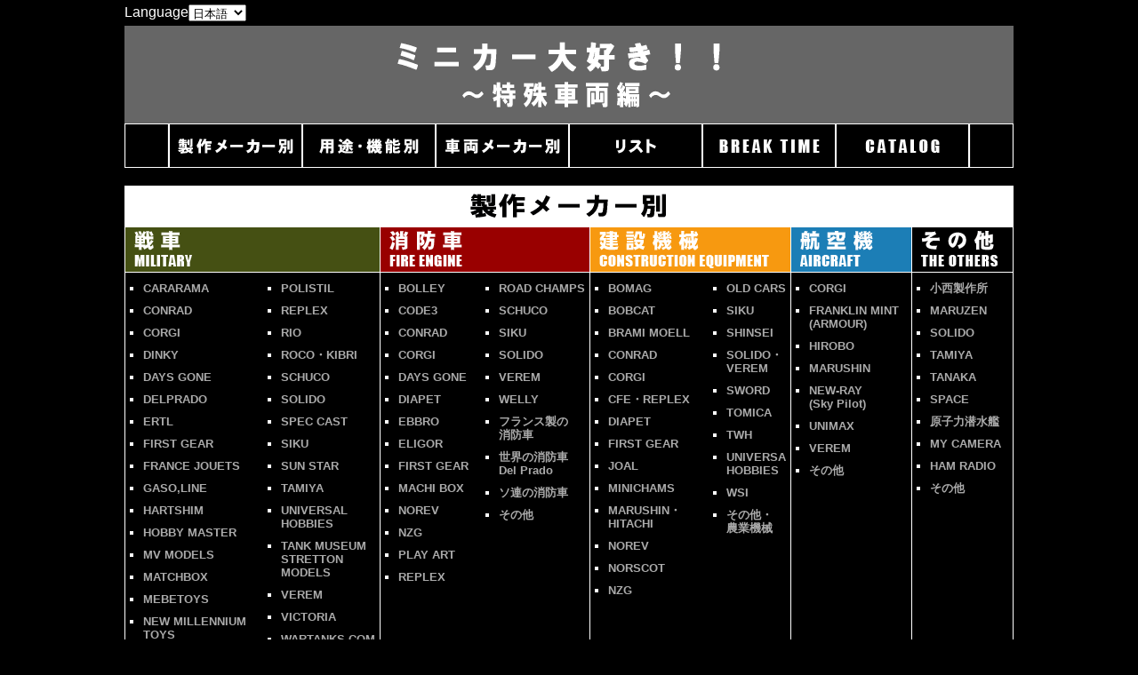

--- FILE ---
content_type: text/html
request_url: http://www.iwaarc.com/minicar/
body_size: 4204
content:
<!DOCTYPE HTML PUBLIC "-//W3C//DTD HTML 4.01 Transitional//EN"
"http://www.w3.org/TR/html4/loose.dtd">
<html><!-- InstanceBegin template="/Templates/level1_ja.dwt" codeOutsideHTMLIsLocked="false" -->
<head>
<meta http-equiv="Content-Type" content="text/html; charset=utf-8">
<!-- InstanceBeginEditable name="doctitle" -->
<title>ミニカー大好き！-トップページ-製作メーカー別</title>
<!-- InstanceEndEditable -->
<!-- InstanceBeginEditable name="head" -->
<!-- InstanceEndEditable -->
<link href="style.css" rel="stylesheet" type="text/css">
<script type="text/javascript" src="js/level1.js" charset="utf-8"></script>
</head>

<body onLoad="MM_preloadImages('common_img/seisakumaker1.gif','common_img/yoto1.gif','common_img/syaryoumaker1.gif','common_img/list1.gif','common_img/showroom2.gif','common_img/movie2.gif','common_img/profile2.gif','common_img/link2.gif','common_img/bbs2.gif','common_img/email2.gif','common_img/breaktime1.gif','common_img/catalog1.gif','common_img/blog2.gif')">
<!-- [FC2 Analyzer] http://analyzer.fc2.com/  -->
<script language="javascript" src="http://analyzer54.fc2.com/ana/processor.php?uid=1551580" type="text/javascript"></script>
<noscript><div align="right"><img src="http://analyzer54.fc2.com/ana/icon.php?uid=1551580&ref=&href=&wid=0&hei=0&col=0" /></div></noscript>
<!-- [FC2 Analyzer]  -->

<div id="wrapper">
<!-- InstanceBeginEditable name="language" -->
<div id="language">
<p>Language</p>
<script type="text/javascript"><!--
function selecturl(sel){
window.focus();
if(sel.value)location.href =sel.value;
}
// --></script>
<form>
<select onChange="selecturl(this);"onFocus="this.selectedIndex=0">
<option value="">日本語</option>
<option value="en/index.html">English</option>
</select>
</form>
</div>
<!-- InstanceEndEditable -->
<!-- ヘッダー　↓ -->
<div id="header">
<h1><img src="common_img/toptitle.gif" alt="ミニカー大好き！！～特殊車両編～" width="1000" height="110"></h1>
</div>
<!-- ヘッダー　↑ -->

<!-- ナビゲーション　↓ -->
<!-- #BeginLibraryItem "/Library/nav.lbi" -->
<div id="nav"><a href="index.html" onMouseOut="MM_swapImgRestore()" onMouseOver="MM_swapImage('Image3','','common_img/seisakumaker1.gif',1)"><img src="common_img/blankbox50.gif" alt="" width="50" height="50"><img src="common_img/seisakumaker2.gif" alt="製作メーカー別" name="Image3" width="150" height="50" border="0"></a><a href="yoto.html" onMouseOut="MM_swapImgRestore()" onMouseOver="MM_swapImage('Image4','','common_img/yoto1.gif',1)"><img src="common_img/yoto2.gif" alt="用途・機能別" name="Image4" width="150" height="50" border="0"></a><a href="syaryomaker.html" onMouseOut="MM_swapImgRestore()" onMouseOver="MM_swapImage('Image5','','common_img/syaryoumaker1.gif',1)"><img src="common_img/syaryoumaker2.gif" alt="車両メーカー別" name="Image5" width="150" height="50" border="0"></a><a href="list.html" onMouseOut="MM_swapImgRestore()" onMouseOver="MM_swapImage('Image6','','common_img/list1.gif',1)"><img src="common_img/list2.gif" alt="リスト" name="Image6" width="150" height="50" border="0"></a><a href="breaktime.html" onMouseOut="MM_swapImgRestore()" onMouseOver="MM_swapImage('Image19','','common_img/breaktime1.gif',1)"><img src="common_img/breaktime2.gif" alt="BREAK TIME- 類似ミニカー -" name="Image19" width="150" height="50" border="0"></a><a href="catalog/index.html" onMouseOut="MM_swapImgRestore()" onMouseOver="MM_swapImage('catalog','','common_img/catalog1.gif',1)"><img src="common_img/catalog2.gif" alt="catalog-カタログ-" name="catalog" width="150" height="50" border="0"></a><img src="common_img/blankbox50.gif" alt="" width="50" height="50"></div>
<!-- #EndLibraryItem -->
<!-- ナビゲーション　↑ -->

<!-- メイン　↓ -->
<div id="main">
  <table id="l1_table">
    <tr>
      <td colspan="5" class="title"><!-- InstanceBeginEditable name="タイトル" --><img src="common_img/seisakutitle.gif" width="228" height="33"><!-- InstanceEndEditable --></td>
    </tr>
    <tr>
      <td id="l1_military"><img src="common_img/sensya.gif" width="66" height="50"></td>
      <td id="l1_fire"><img src="common_img/syoubou.gif" width="83" height="50"></td>
      <td id="l1_construction"><img src="common_img/kensetu.gif" width="192" height="50"></td>
      <td id="l1_air"><img src="common_img/kouku.gif" width="83" height="50"></td>
      <td id="l1_others"><img src="common_img/other.gif" width="86" height="50"></td>
    </tr>
    <tr class="toptable">
      <td><!-- InstanceBeginEditable name="戦車" -->
         <ul class="ul_left">
            <li><A href="seisaku/military/sei_military_cararama.html">CARARAMA</A></li>
            <li><A href="seisaku/military/sei_military_conrad.html">CONRAD</A></li>
            <li><A href="seisaku/military/sei_military_corgi.html">CORGI</A></li>
            <li><A href="seisaku/military/sei_military_dinky.html">DINKY</A></li>
            <li><A href="seisaku/military/sei_military_daysgone.html">DAYS GONE</A></li>
            <li><A href="seisaku/military/sei_military_delplado.html">DELPRADO</A></li>
            <li><A href="seisaku/military/sei_military_ertl.html">ERTL</A></li>
            <li><A href="seisaku/military/sei_military_firstgear.html">FIRST GEAR</A></li>
            <li><A href="seisaku/military/sei_military_FJ.html">FRANCE JOUETS</A></li>
            <li><A href="seisaku/military/sei_military_gasoline.html">GASO,LINE</A></li>
            <li><A href="seisaku/military/sei_military_hartsmith.html">HARTSHIM</A></li>
            <li><A href="seisaku/military/sei_military_hobby.html">HOBBY MASTER</A></li>
            <li><A href="seisaku/military/sei_military_mvmodels.html">MV MODELS</A></li>
            <li><A href="seisaku/military/sei_military_matchbox.html">MATCHBOX</A></li>
            <li><a href="seisaku/military/sei_military_mebetoys.html">MEBETOYS</a></li>
            <li><a href="seisaku/military/sei_military_nm_toys.html">NEW MILLENNIUM <br>TOYS</a></li>
            <li><A href="seisaku/military/sei_military_nzg.html">NZG</A></li>
            <li><A href="seisaku/military/sei_military_norscot.html">NORSCOT</A></li>
            <li><A href="seisaku/military/sei_military_norev.html">NOREV</A></li>
            <li><A href="seisaku/military/sei_military_osd.html">O.S.D</A></li>      
            <li><A href="seisaku/military/sei_military_oldcars.html">OLD CARS</A></li>
            </ul>
          <ul class="ul_right"><li><A href="seisaku/military/sei_military_polistil.html">POLISTIL</A></li>
            <li><A href="seisaku/military/sei_military_replex.html">REPLEX</A></li>      
            <li><A href="seisaku/military/sei_military_rio.html">RIO</A></li>
            <li><a href="seisaku/military/sei_military_rocokibri.html">ROCO・KIBRI</a></li>
            <li><A href="seisaku/military/sei_military_schuco.html">SCHUCO</A></li>
            <li><A href="seisaku/military/sei_military_solido.html">SOLIDO</A></li>
            <li><A href="seisaku/military/sei_military_speccast.html">SPEC CAST</A></li>
            <li><A href="seisaku/military/sei_military_siku.html">SIKU</A></li>
            <li><A href="seisaku/military/sei_military_sunstar.html">SUN STAR</A></li>
            <li><A href="seisaku/military/sei_military_tamiya.html">TAMIYA</A></li>
            <li><A href="seisaku/military/sei_military_universal.html">UNIVERSAL <br>
              HOBBIES</A></li>
            <li><A href="seisaku/military/sei_military_tankmuseum.html">TANK MUSEUM<br>STRETTON<br> 
              MODELS</A></li>
            <li><A href="seisaku/military/sei_military_verem.html">VEREM</A></li>
            <li><A href="seisaku/military/sei_military_victoria.html">VICTORIA</A></li>
            <li><A href="seisaku/military/sei_military_wartanks.html">WARTANKS.COM</A></li>
            <li><A href="seisaku/military/sei_military_xcm.html">XCM</A></li>
            <li><A href="seisaku/military/sei_military_soren.html">ソ連製ミニカー</A></li>
            <li><A href="seisaku/military/sei_military_chugoku.html">中国製ミニカー</A></li>
            <li><A href="seisaku/military/sei_military_doyusya.html">童友社</A></li>
            <li><A href="seisaku/military/sei_military_others.html">その他</A></li>
        </ul>
		<!-- InstanceEndEditable --></td>
      <td><!-- InstanceBeginEditable name="消防車" -->
         <ul class="ul_left">
	        <li><A href="seisaku/fire/sei_fire_bolley.html">BOLLEY</A></li>
            <li><A href="seisaku/fire/sei_fire_code3.html">CODE3</A></li>
            <li><A href="seisaku/fire/sei_fire_conrad.html">CONRAD</A></li>
            <li><A href="seisaku/fire/sei_fire_corgi.html">CORGI</A></li>
            <li><a href="seisaku/fire/sei_fire_daysgone.html">DAYS GONE</a></li>
            <li><A href="seisaku/fire/sei_fire_diapet.html">DIAPET</A></li>
            <li><A href="seisaku/fire/sei_fire_ebbro.html">EBBRO</A></li>
            <li><A href="seisaku/fire/sei_fire_eligor.html">ELIGOR</A></li>
            <li><A href="seisaku/fire/sei_fire_firstgear.html">FIRST GEAR</A></li>
            <li><A href="seisaku/fire/sei_fire_matchbox.html">MACHI BOX</A></li>
            <li><A href="seisaku/fire/sei_fire_norev.html">NOREV</A></li>
            <li><A href="seisaku/fire/sei_fire_nzg.html">NZG</A></li>
            <li><A href="seisaku/fire/sei_fire_playart.html">PLAY ART</A></li>
            <li><A href="seisaku/fire/sei_fire_replex.html">REPLEX</A></li>
            </ul>
            <ul class="ul_right">
            <li><A href="seisaku/fire/sei_fire_roadchamps.html">ROAD CHAMPS</A></li>
            <li><A href="seisaku/fire/sei_fire_schuco.html">SCHUCO</A></li>
            <li><A href="seisaku/fire/sei_fire_siku.html">SIKU</A></li>
            <li><A href="seisaku/fire/sei_fire_solido.html">SOLIDO</A></li>
            <li><A href="seisaku/fire/sei_fire_verem.html">VEREM</A></li>
            <li><A href="seisaku/fire/sei_fire_welly.html">WELLY</A></li>
            <li><A href="seisaku/fire/sei_fire_france.html">フランス製の<br>消防車</A></li>
            <li><A href="seisaku/fire/sei_fire_delprado.html">世界の消防車<br>
              Del Prado</A></li>
            <li><A href="seisaku/fire/sei_fire_soren.html">ソ連の消防車</A></li>
            <li><A href="seisaku/fire/sei_fire_others.html">その他</A></li>
        </ul>
			<!-- InstanceEndEditable --></td>
      <td><!-- InstanceBeginEditable name="建設機械" -->
         <ul class="ul_left">
	        <li><A href="seisaku/construction/sei_con_bomag.html">BOMAG</A></li>
            <li><A href="seisaku/construction/sei_con_bobcat.html">BOBCAT</A></li>
            <li><A href="seisaku/construction/sei_con_bramimoell.html">BRAMI MOELL</A></li>
            <li><A href="seisaku/construction/sei_con_conrad.html">CONRAD</A></li>
            <li><A href="seisaku/construction/sei_con_corgi.html">CORGI</A></li>
            <li><A href="seisaku/construction/sei_con_cfereplex.html">CFE・REPLEX</A></li>
            <li><A href="seisaku/construction/sei_con_diapet.html">DIAPET</A></li>
            <li><A href="seisaku/construction/sei_con_firstgear.html">FIRST GEAR</A></li>
            <li><A href="seisaku/construction/sei_con_joal.html">JOAL</A></li>
            <li><A href="seisaku/construction/sei_con_minichams.html">MINICHAMS</A></li>
            <li><A href="seisaku/construction/sei_con_marushin_hitachi.html">MARUSHIN・<br>
            HITACHI</A></li>
            <li><A href="seisaku/construction/sei_con_norev.html">NOREV</A></li>
            <li><A href="seisaku/construction/sei_con_norscot.html">NORSCOT</A></li>
            <li><A href="seisaku/construction/sei_con_nzg.html">NZG</A></li>
          </ul>
            <ul class="ul_right">
            <li><A href="seisaku/construction/sei_con_oldcars.html">OLD CARS</A></li>
            <li><A href="seisaku/construction/sei_con_siku.html">SIKU</A></li>
            <li><A href="seisaku/construction/sei_con_shinsei.html">SHINSEI</A></li>
            <li><A href="seisaku/construction/sei_con_solid.html">SOLIDO・<br>
              VEREM</A></li>
            <li><A href="seisaku/construction/sei_con_sword.html">SWORD</A></li>
            <li><A href="seisaku/construction/sei_con_tomica.html">TOMICA</A></li>
            <li><a href="seisaku/construction/sei_con_twh.html">TWH</a></li>
            <li><A href="seisaku/construction/sei_con_universal.html">UNIVERSA<br> 
              HOBBIES</A></li>
            <li><A href="seisaku/construction/sei_con_wsi.html">WSI</A></li>
            <li><A href="seisaku/construction/sei_con_others.html">その他・<br>
              農業機械</A></li>
        </ul>
			<!-- InstanceEndEditable --></td>
      <td><!-- InstanceBeginEditable name="航空機" -->
         <ul class="ul_left">
            <li><A href="seisaku/aircraft/sei_air_corgi.html">CORGI</A></li>
            <li><A href="seisaku/aircraft/sei_air_armour.html">FRANKLIN MINT<br>
            (ARMOUR)</A></li>
            <li><A href="seisaku/aircraft/sei_air_hirobo.html">HIROBO</A></li>
            <li><A href="seisaku/aircraft/sei_air_marushin.html">MARUSHIN</A></li>
            <li><A href="seisaku/aircraft/sei_air_newray.html">NEW-RAY<br>
            (Sky Pilot)</A></li>
            <li><A href="seisaku/aircraft/sei_air_unimax.html">UNIMAX</A></li>
            <li><A href="seisaku/aircraft/sei_air_verem.html">VEREM</A></li>
            <li><A href="seisaku/aircraft/sei_air_others.html">その他</A></li>
        </ul>
			<!-- InstanceEndEditable --></td>
      <td><!-- InstanceBeginEditable name="その他" -->
        <ul class="ul_left">
        	<li><A href="seisaku/others/sei_others_konishi.html">小西製作所</A></li>
            <li><A href="seisaku/others/sei_others_maruzen.html">MARUZEN</A></li>
            <li><A href="seisaku/others/sei_others_solido.html">SOLIDO</A></li>
            <li><A href="seisaku/others/sei_others_tamiya.html">TAMIYA</A></li>
            <li><A href="seisaku/others/sei_others_tanaka.html">TANAKA</A></li>
            <li><A href="seisaku/others/sei_others_space.html">SPACE</A></li>
            <li><A href="seisaku/others/sei_others_atomicsubmarine.html">原子力潜水艦</A></li>
            <li><a href="others/MYCAMERA/others_mycamera_canon.html">MY CAMERA</a></li>
            <li><a href="others/HAMRADIO/others_hamradio.html">HAM RADIO</a></li>
            <li><A href="seisaku/others/sei_others_others.html">その他</A></li>
		</ul>
      <!-- InstanceEndEditable --></td>
    </tr>
  </table>
</div>
<!-- メイン　↑ -->

<!-- サブナビゲーション　↓ --><!-- #BeginLibraryItem "/Library/subnav.lbi" --><div id="subnav">
  <a href="showroom.html" onMouseOut="MM_swapImgRestore()" onMouseOver="MM_swapImage('Image13','','common_img/showroom2.gif',1)"><img src="common_img/shpwroom1.gif" alt="ショールーム" name="Image13" width="110" height="24" border="0"></a><a href="http://www.youtube.com/watch?v=M8RM-iva_vw" target="_blank" onMouseOver="MM_swapImage('Image14','','common_img/movie2.gif',1)" onMouseOut="MM_swapImgRestore()"><img src="common_img/movie1.gif" alt="動画　You Tube " name="Image14" width="134" height="25" border="0"></a><a href="http://www.iwaarc.com/" target="_blank" onMouseOver="MM_swapImage('Image15','','common_img/profile2.gif',1)" onMouseOut="MM_swapImgRestore()"><img src="common_img/profile1.gif" alt="プロフィール" name="Image15" width="110" height="24" border="0"></a><a href="link.html" onMouseOut="MM_swapImgRestore()" onMouseOver="MM_swapImage('Image16','','common_img/link2.gif',1)"><img src="common_img/link1.gif" name="Image16" width="67" height="29" border="0"></a><a href="http://8114.teacup.com/iwachan/bbs" target="_blank" onMouseOver="MM_swapImage('Image17','','common_img/bbs2.gif',1)" onMouseOut="MM_swapImgRestore()"><img src="common_img/bbs1.gif" alt="リンク" name="Image17" width="64" height="29" border="0"></a><a href="mailto:iwaarc@ybb.ne.jp?Subject=&#12511;&#12491;&#12459;&#12540;&#22823;&#22909;&#12365;!!" onMouseOut="MM_swapImgRestore()" onMouseOver="MM_swapImage('Image18','','common_img/email2.gif',1)"><img src="common_img/email1.gif" name="Image18" width="90" height="29" border="0"></a><a href="http://minicardaisuki.blog.fc2.com/" onMouseOut="MM_swapImgRestore()" onMouseOver="MM_swapImage('blog','','common_img/blog2.gif',1)"><img src="common_img/blog1.gif" alt="ブログ" name="blog" width="69" height="24" border="0"></a></div>
<!-- #EndLibraryItem --><!-- サブナビゲーション　↑ -->

<!-- フッター　↓ -->
<div id="footer">
<IMG SRC="http://iwaarc.com/script/counter/minicarcounter/counter.cgi" BORDER="0">
<p>&copy;2008-2009 Iwahashi Hiroyuki Architects&amp;Design office All Rights Reserved.</p>
</div>
<!-- フッター　↑ -->
</div>

</body>
<!-- InstanceEnd --></html>


--- FILE ---
content_type: text/css
request_url: http://www.iwaarc.com/minicar/style.css
body_size: 1774
content:
/* All Layout
-------------------------------------------------*/
body,div,dl,dt,dd,ul,ol,li,h1,h2,h3,h4,pre,form,fieldset,input,textarea,p,blockquote,th,td
{
	margin: 0;
	padding: 0;
}
fieldset,img{
    border: 0;
}
abbr,acronym{
    border: 0;
}
address,caption,cite,code,dfn,em,strong,th,ver{
    font-style: normal;
	font-weight: normal;
}
h1,h2,h3,h4,h5,h6{
    font-size: 100%;
	font-weight: normal;
}
body{
  font-family:  Arial, Helvetica, sans-serif;
  font-size : medium;
  color : white;
  background-color : black;
  text-align: center;
}
a{
  color : #aaaaaa;
  text-decoration : none;
}
/* level 1 Layout
-------------------------------------------------*/
#wrapper{
  width: 1000px;
  text-align: center;
  margin: 0 auto;
}
#language{
float: left;
text-align: left;
width: 150px;
margin: 5px auto;
}
#language p{
float: left;
}
#language form{
}
#header{
width: 1000px;
}
#nav{
width: 1000px;
text-align: left;
}
#nav img{
margin: 0px;
}
#subnav{
width: 1000px;
}
#subnav img{
margin: 10px 10px;
}
#main{
width: 1000px;
margin: 0 auto;
}
#footer{
}

#l1_table{
width: 1000px;
border-color: #FFFFFF;
border-width: 1px;
border-style: solid;
border-collapse: collapse;
margin-top: 20px;
}
#l1_table tr td{
border-color: #FFFFFF;
border-width: 1px;
border-style: solid;
border-collapse: collapse;
vertical-align: top;
}
.title{
background: #ffffff;
text-align: center;
padding: 5px 0 5px 0;
height: 35px;
}

.toptable{
  font-size : 14px;
  padding : 10px 0 0 0;
  font-weight : 800;
  line-height: 1;
  text-align: left;
}
#l1_table a:link {
color: #aaaaaa;
}
#l1_table a:hover {
color: #ffffff;
background-color: #232323;
}
#l1_table a:active {
color: #999999;
background-color: #232323;
}

#l1_military{
background-color: #455013;
text-align: left;
padding: 0 0 0 10px;
}
#l1_fire{
background-color: #990000;
text-align: left;
padding: 0 0 0 10px;
}
#l1_construction{
background-color: #f79910;
text-align: left;
padding: 0 0 0 10px;
}
#l1_air{
background-color: #1c7eb6;
text-align: left;
padding: 0 0 0 10px;
}
#l1_others{
background-color: #000000;
text-align: left;
padding: 0 0 0 10px;
}

.ul_left{
  float: left;
  margin: 0 0 0 20px;
}
.ul_right{
  float: right;
  margin: 0 5px 0 10px;
  
}
.ul_left li{
  margin: 10px 0 0 0;
  list-style: outside square;
  line-height: 1.2;
}
.ul_right li{
  margin: 10px 0 0 0;
  list-style: outside square;
  line-height: 1.2;
}
#break_tbl{
margin: 20px auto;
width: 920px;
}
#break_tbl tr td{
padding: 0 0 10xp 0;
border-collapse: separate;
border-spacing: 3px;
text-align: center;
}
#break_tbl img{
width: 128px;
height: 85px;
}
#break_tbl img.tate{
width: 85px;
height: 128px;
}

/*footer*/
#footer p{
font-size: x-small;
}
/* level2 Layout
-------------------------------------------------*/
#title{
text-align: left;
}
h1{
  font-size: 30px;
  color: white;
  font-family: Impact,sans-serif;
  font-weight: normal;
}
#l2_table{
border-spacing: 3px;
font-weight: bold;
margin: 0 auto;
}
#l2_table td{
width: 195px;
vertical-align: top;
}
#l2_table .country{
vertical-align: top;
border: #FFFFFF 1px solid;
}
#l2_table .country p{
margin: 10px auto;
}
#l2_table .category{
background-color:#333333;
padding: 20px 5px;
width: 155px;
}
.yoko_img img{
width: 195px;
height: 130px;
}
.oblong_img{
text-align: center;
}
.oblong_img img{
width: 130px;
height: 195px;
}
.text{
vertical-align: top;
text-align: left;
}
.img_middle{
text-align: center;
width: 195px;
}
#l2_table img{
width: 195px;
height: 130px;
}
#l2_table .tate{
text-align: center;
}
#l2_table .tate img{
width: 130px;
height: 195px;
}
h2{
  font-size : medium;
  text-decoration : none;
  font-weight : bold;
}
.subtitle{
  font-size : medium;
  font-family : Impact;
}
H3{
  font-size : 20px;
}
LI{
  font-size : small;
  line-height : 20px;
}

.cartag{
  font-size : 17px;
  line-height : normal;
  vertical-align : top;
  background-position : center top;
  text-align : left;
  font-weight : bolder;
}
.cartagL{
  font-size : medium;
  font-weight : bolder;
}
SPAN{
  font-size : x-small;
}
h4{
  font-size : 24px;
  font-weight : bold;
  text-align: left;
}
.brank{
  color:#000000;
}
.listtable{
  font-size: x-small;
}
.top_padding{
  padding: 5px;
}

/*link-------------*/
#link{
width: 1000px;
margin-bottom: 50px;
}
#link tr th{
background-color: #cc0000;
}
#link tr td{
border-bottom: #FFFFFF 1px solid;
}
#link tr .title{
width: 200px;
background-color: #000000;
}
#link tr .banner{
width: 238px;
}
#link tr .comment{
width: 280px;
text-align: left;
padding: 5px;
}
#link tr .url{
text-align: left;
padding: 5px;
}
/*---------------------*/


/*catalog-------------*/
#catalog{
border-spacing: 3px;
font-weight: bold;
margin: 20px auto;
}
#catalog div{
width: 195px;
height: 210px;
text-align: center;
float: left;
margin: 10px 3px 0 0;
}
#catalog div.yoko img{
margin: 32px auto;
width: 195px;
height: 130px;
}
#catalog div.tate img{
margin: 0 32px 2px 32px;
width: 130px;
height: 195px;
}
#catalog div span.text{
font-size: 1em;
display: block;
width: 195px;
}
/*
#catalog .text td{
padding: 0 0 10px 0;
}
#catalog .tate{
text-align: center;
}
#catalog .tate img{
width: 128px;
height: 195px;
}*/
#l3_catalog{
border-spacing: 3px;
margin: 40px auto 0 auto;
text-align: center;
}
#l3_cat_title{
font-weight:bold;}

.cat_yoko img{
width: 128px;
height: 85;
}

/*---------------------*/

